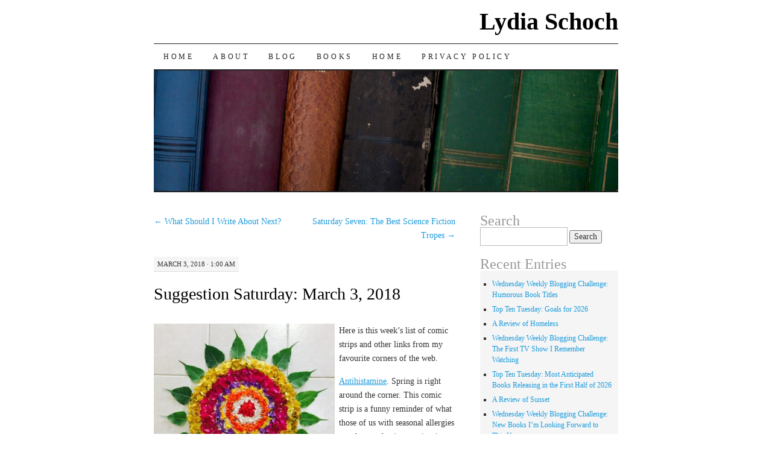

--- FILE ---
content_type: text/html; charset=UTF-8
request_url: https://lydiaschoch.com/suggestion-saturday-march-3-2018/
body_size: 8083
content:
<!DOCTYPE html>
<!--[if IE 7]>
<html id="ie7" lang="en-CA">
<![endif]-->
<!--[if (gt IE 7) | (!IE)]><!-->
<html lang="en-CA">
<!--<![endif]-->
<head>
<meta charset="UTF-8" />
<title>Suggestion Saturday: March 3, 2018 | Lydia Schoch</title>
<link rel="profile" href="http://gmpg.org/xfn/11" />
<link rel="pingback" href="https://lydiaschoch.com/xmlrpc.php" />
<meta name='robots' content='max-image-preview:large' />
<link rel="alternate" type="application/rss+xml" title="Lydia Schoch &raquo; Feed" href="https://lydiaschoch.com/feed/" />
<link rel="alternate" type="application/rss+xml" title="Lydia Schoch &raquo; Comments Feed" href="https://lydiaschoch.com/comments/feed/" />
<link rel="alternate" title="oEmbed (JSON)" type="application/json+oembed" href="https://lydiaschoch.com/wp-json/oembed/1.0/embed?url=https%3A%2F%2Flydiaschoch.com%2Fsuggestion-saturday-march-3-2018%2F" />
<link rel="alternate" title="oEmbed (XML)" type="text/xml+oembed" href="https://lydiaschoch.com/wp-json/oembed/1.0/embed?url=https%3A%2F%2Flydiaschoch.com%2Fsuggestion-saturday-march-3-2018%2F&#038;format=xml" />
<style id='wp-img-auto-sizes-contain-inline-css' type='text/css'>
img:is([sizes=auto i],[sizes^="auto," i]){contain-intrinsic-size:3000px 1500px}
/*# sourceURL=wp-img-auto-sizes-contain-inline-css */
</style>
<style id='wp-emoji-styles-inline-css' type='text/css'>

	img.wp-smiley, img.emoji {
		display: inline !important;
		border: none !important;
		box-shadow: none !important;
		height: 1em !important;
		width: 1em !important;
		margin: 0 0.07em !important;
		vertical-align: -0.1em !important;
		background: none !important;
		padding: 0 !important;
	}
/*# sourceURL=wp-emoji-styles-inline-css */
</style>
<style id='wp-block-library-inline-css' type='text/css'>
:root{--wp-block-synced-color:#7a00df;--wp-block-synced-color--rgb:122,0,223;--wp-bound-block-color:var(--wp-block-synced-color);--wp-editor-canvas-background:#ddd;--wp-admin-theme-color:#007cba;--wp-admin-theme-color--rgb:0,124,186;--wp-admin-theme-color-darker-10:#006ba1;--wp-admin-theme-color-darker-10--rgb:0,107,160.5;--wp-admin-theme-color-darker-20:#005a87;--wp-admin-theme-color-darker-20--rgb:0,90,135;--wp-admin-border-width-focus:2px}@media (min-resolution:192dpi){:root{--wp-admin-border-width-focus:1.5px}}.wp-element-button{cursor:pointer}:root .has-very-light-gray-background-color{background-color:#eee}:root .has-very-dark-gray-background-color{background-color:#313131}:root .has-very-light-gray-color{color:#eee}:root .has-very-dark-gray-color{color:#313131}:root .has-vivid-green-cyan-to-vivid-cyan-blue-gradient-background{background:linear-gradient(135deg,#00d084,#0693e3)}:root .has-purple-crush-gradient-background{background:linear-gradient(135deg,#34e2e4,#4721fb 50%,#ab1dfe)}:root .has-hazy-dawn-gradient-background{background:linear-gradient(135deg,#faaca8,#dad0ec)}:root .has-subdued-olive-gradient-background{background:linear-gradient(135deg,#fafae1,#67a671)}:root .has-atomic-cream-gradient-background{background:linear-gradient(135deg,#fdd79a,#004a59)}:root .has-nightshade-gradient-background{background:linear-gradient(135deg,#330968,#31cdcf)}:root .has-midnight-gradient-background{background:linear-gradient(135deg,#020381,#2874fc)}:root{--wp--preset--font-size--normal:16px;--wp--preset--font-size--huge:42px}.has-regular-font-size{font-size:1em}.has-larger-font-size{font-size:2.625em}.has-normal-font-size{font-size:var(--wp--preset--font-size--normal)}.has-huge-font-size{font-size:var(--wp--preset--font-size--huge)}.has-text-align-center{text-align:center}.has-text-align-left{text-align:left}.has-text-align-right{text-align:right}.has-fit-text{white-space:nowrap!important}#end-resizable-editor-section{display:none}.aligncenter{clear:both}.items-justified-left{justify-content:flex-start}.items-justified-center{justify-content:center}.items-justified-right{justify-content:flex-end}.items-justified-space-between{justify-content:space-between}.screen-reader-text{border:0;clip-path:inset(50%);height:1px;margin:-1px;overflow:hidden;padding:0;position:absolute;width:1px;word-wrap:normal!important}.screen-reader-text:focus{background-color:#ddd;clip-path:none;color:#444;display:block;font-size:1em;height:auto;left:5px;line-height:normal;padding:15px 23px 14px;text-decoration:none;top:5px;width:auto;z-index:100000}html :where(.has-border-color){border-style:solid}html :where([style*=border-top-color]){border-top-style:solid}html :where([style*=border-right-color]){border-right-style:solid}html :where([style*=border-bottom-color]){border-bottom-style:solid}html :where([style*=border-left-color]){border-left-style:solid}html :where([style*=border-width]){border-style:solid}html :where([style*=border-top-width]){border-top-style:solid}html :where([style*=border-right-width]){border-right-style:solid}html :where([style*=border-bottom-width]){border-bottom-style:solid}html :where([style*=border-left-width]){border-left-style:solid}html :where(img[class*=wp-image-]){height:auto;max-width:100%}:where(figure){margin:0 0 1em}html :where(.is-position-sticky){--wp-admin--admin-bar--position-offset:var(--wp-admin--admin-bar--height,0px)}@media screen and (max-width:600px){html :where(.is-position-sticky){--wp-admin--admin-bar--position-offset:0px}}

/*# sourceURL=wp-block-library-inline-css */
</style><style id='global-styles-inline-css' type='text/css'>
:root{--wp--preset--aspect-ratio--square: 1;--wp--preset--aspect-ratio--4-3: 4/3;--wp--preset--aspect-ratio--3-4: 3/4;--wp--preset--aspect-ratio--3-2: 3/2;--wp--preset--aspect-ratio--2-3: 2/3;--wp--preset--aspect-ratio--16-9: 16/9;--wp--preset--aspect-ratio--9-16: 9/16;--wp--preset--color--black: #000000;--wp--preset--color--cyan-bluish-gray: #abb8c3;--wp--preset--color--white: #ffffff;--wp--preset--color--pale-pink: #f78da7;--wp--preset--color--vivid-red: #cf2e2e;--wp--preset--color--luminous-vivid-orange: #ff6900;--wp--preset--color--luminous-vivid-amber: #fcb900;--wp--preset--color--light-green-cyan: #7bdcb5;--wp--preset--color--vivid-green-cyan: #00d084;--wp--preset--color--pale-cyan-blue: #8ed1fc;--wp--preset--color--vivid-cyan-blue: #0693e3;--wp--preset--color--vivid-purple: #9b51e0;--wp--preset--gradient--vivid-cyan-blue-to-vivid-purple: linear-gradient(135deg,rgb(6,147,227) 0%,rgb(155,81,224) 100%);--wp--preset--gradient--light-green-cyan-to-vivid-green-cyan: linear-gradient(135deg,rgb(122,220,180) 0%,rgb(0,208,130) 100%);--wp--preset--gradient--luminous-vivid-amber-to-luminous-vivid-orange: linear-gradient(135deg,rgb(252,185,0) 0%,rgb(255,105,0) 100%);--wp--preset--gradient--luminous-vivid-orange-to-vivid-red: linear-gradient(135deg,rgb(255,105,0) 0%,rgb(207,46,46) 100%);--wp--preset--gradient--very-light-gray-to-cyan-bluish-gray: linear-gradient(135deg,rgb(238,238,238) 0%,rgb(169,184,195) 100%);--wp--preset--gradient--cool-to-warm-spectrum: linear-gradient(135deg,rgb(74,234,220) 0%,rgb(151,120,209) 20%,rgb(207,42,186) 40%,rgb(238,44,130) 60%,rgb(251,105,98) 80%,rgb(254,248,76) 100%);--wp--preset--gradient--blush-light-purple: linear-gradient(135deg,rgb(255,206,236) 0%,rgb(152,150,240) 100%);--wp--preset--gradient--blush-bordeaux: linear-gradient(135deg,rgb(254,205,165) 0%,rgb(254,45,45) 50%,rgb(107,0,62) 100%);--wp--preset--gradient--luminous-dusk: linear-gradient(135deg,rgb(255,203,112) 0%,rgb(199,81,192) 50%,rgb(65,88,208) 100%);--wp--preset--gradient--pale-ocean: linear-gradient(135deg,rgb(255,245,203) 0%,rgb(182,227,212) 50%,rgb(51,167,181) 100%);--wp--preset--gradient--electric-grass: linear-gradient(135deg,rgb(202,248,128) 0%,rgb(113,206,126) 100%);--wp--preset--gradient--midnight: linear-gradient(135deg,rgb(2,3,129) 0%,rgb(40,116,252) 100%);--wp--preset--font-size--small: 13px;--wp--preset--font-size--medium: 20px;--wp--preset--font-size--large: 36px;--wp--preset--font-size--x-large: 42px;--wp--preset--spacing--20: 0.44rem;--wp--preset--spacing--30: 0.67rem;--wp--preset--spacing--40: 1rem;--wp--preset--spacing--50: 1.5rem;--wp--preset--spacing--60: 2.25rem;--wp--preset--spacing--70: 3.38rem;--wp--preset--spacing--80: 5.06rem;--wp--preset--shadow--natural: 6px 6px 9px rgba(0, 0, 0, 0.2);--wp--preset--shadow--deep: 12px 12px 50px rgba(0, 0, 0, 0.4);--wp--preset--shadow--sharp: 6px 6px 0px rgba(0, 0, 0, 0.2);--wp--preset--shadow--outlined: 6px 6px 0px -3px rgb(255, 255, 255), 6px 6px rgb(0, 0, 0);--wp--preset--shadow--crisp: 6px 6px 0px rgb(0, 0, 0);}:where(.is-layout-flex){gap: 0.5em;}:where(.is-layout-grid){gap: 0.5em;}body .is-layout-flex{display: flex;}.is-layout-flex{flex-wrap: wrap;align-items: center;}.is-layout-flex > :is(*, div){margin: 0;}body .is-layout-grid{display: grid;}.is-layout-grid > :is(*, div){margin: 0;}:where(.wp-block-columns.is-layout-flex){gap: 2em;}:where(.wp-block-columns.is-layout-grid){gap: 2em;}:where(.wp-block-post-template.is-layout-flex){gap: 1.25em;}:where(.wp-block-post-template.is-layout-grid){gap: 1.25em;}.has-black-color{color: var(--wp--preset--color--black) !important;}.has-cyan-bluish-gray-color{color: var(--wp--preset--color--cyan-bluish-gray) !important;}.has-white-color{color: var(--wp--preset--color--white) !important;}.has-pale-pink-color{color: var(--wp--preset--color--pale-pink) !important;}.has-vivid-red-color{color: var(--wp--preset--color--vivid-red) !important;}.has-luminous-vivid-orange-color{color: var(--wp--preset--color--luminous-vivid-orange) !important;}.has-luminous-vivid-amber-color{color: var(--wp--preset--color--luminous-vivid-amber) !important;}.has-light-green-cyan-color{color: var(--wp--preset--color--light-green-cyan) !important;}.has-vivid-green-cyan-color{color: var(--wp--preset--color--vivid-green-cyan) !important;}.has-pale-cyan-blue-color{color: var(--wp--preset--color--pale-cyan-blue) !important;}.has-vivid-cyan-blue-color{color: var(--wp--preset--color--vivid-cyan-blue) !important;}.has-vivid-purple-color{color: var(--wp--preset--color--vivid-purple) !important;}.has-black-background-color{background-color: var(--wp--preset--color--black) !important;}.has-cyan-bluish-gray-background-color{background-color: var(--wp--preset--color--cyan-bluish-gray) !important;}.has-white-background-color{background-color: var(--wp--preset--color--white) !important;}.has-pale-pink-background-color{background-color: var(--wp--preset--color--pale-pink) !important;}.has-vivid-red-background-color{background-color: var(--wp--preset--color--vivid-red) !important;}.has-luminous-vivid-orange-background-color{background-color: var(--wp--preset--color--luminous-vivid-orange) !important;}.has-luminous-vivid-amber-background-color{background-color: var(--wp--preset--color--luminous-vivid-amber) !important;}.has-light-green-cyan-background-color{background-color: var(--wp--preset--color--light-green-cyan) !important;}.has-vivid-green-cyan-background-color{background-color: var(--wp--preset--color--vivid-green-cyan) !important;}.has-pale-cyan-blue-background-color{background-color: var(--wp--preset--color--pale-cyan-blue) !important;}.has-vivid-cyan-blue-background-color{background-color: var(--wp--preset--color--vivid-cyan-blue) !important;}.has-vivid-purple-background-color{background-color: var(--wp--preset--color--vivid-purple) !important;}.has-black-border-color{border-color: var(--wp--preset--color--black) !important;}.has-cyan-bluish-gray-border-color{border-color: var(--wp--preset--color--cyan-bluish-gray) !important;}.has-white-border-color{border-color: var(--wp--preset--color--white) !important;}.has-pale-pink-border-color{border-color: var(--wp--preset--color--pale-pink) !important;}.has-vivid-red-border-color{border-color: var(--wp--preset--color--vivid-red) !important;}.has-luminous-vivid-orange-border-color{border-color: var(--wp--preset--color--luminous-vivid-orange) !important;}.has-luminous-vivid-amber-border-color{border-color: var(--wp--preset--color--luminous-vivid-amber) !important;}.has-light-green-cyan-border-color{border-color: var(--wp--preset--color--light-green-cyan) !important;}.has-vivid-green-cyan-border-color{border-color: var(--wp--preset--color--vivid-green-cyan) !important;}.has-pale-cyan-blue-border-color{border-color: var(--wp--preset--color--pale-cyan-blue) !important;}.has-vivid-cyan-blue-border-color{border-color: var(--wp--preset--color--vivid-cyan-blue) !important;}.has-vivid-purple-border-color{border-color: var(--wp--preset--color--vivid-purple) !important;}.has-vivid-cyan-blue-to-vivid-purple-gradient-background{background: var(--wp--preset--gradient--vivid-cyan-blue-to-vivid-purple) !important;}.has-light-green-cyan-to-vivid-green-cyan-gradient-background{background: var(--wp--preset--gradient--light-green-cyan-to-vivid-green-cyan) !important;}.has-luminous-vivid-amber-to-luminous-vivid-orange-gradient-background{background: var(--wp--preset--gradient--luminous-vivid-amber-to-luminous-vivid-orange) !important;}.has-luminous-vivid-orange-to-vivid-red-gradient-background{background: var(--wp--preset--gradient--luminous-vivid-orange-to-vivid-red) !important;}.has-very-light-gray-to-cyan-bluish-gray-gradient-background{background: var(--wp--preset--gradient--very-light-gray-to-cyan-bluish-gray) !important;}.has-cool-to-warm-spectrum-gradient-background{background: var(--wp--preset--gradient--cool-to-warm-spectrum) !important;}.has-blush-light-purple-gradient-background{background: var(--wp--preset--gradient--blush-light-purple) !important;}.has-blush-bordeaux-gradient-background{background: var(--wp--preset--gradient--blush-bordeaux) !important;}.has-luminous-dusk-gradient-background{background: var(--wp--preset--gradient--luminous-dusk) !important;}.has-pale-ocean-gradient-background{background: var(--wp--preset--gradient--pale-ocean) !important;}.has-electric-grass-gradient-background{background: var(--wp--preset--gradient--electric-grass) !important;}.has-midnight-gradient-background{background: var(--wp--preset--gradient--midnight) !important;}.has-small-font-size{font-size: var(--wp--preset--font-size--small) !important;}.has-medium-font-size{font-size: var(--wp--preset--font-size--medium) !important;}.has-large-font-size{font-size: var(--wp--preset--font-size--large) !important;}.has-x-large-font-size{font-size: var(--wp--preset--font-size--x-large) !important;}
/*# sourceURL=global-styles-inline-css */
</style>

<style id='classic-theme-styles-inline-css' type='text/css'>
/*! This file is auto-generated */
.wp-block-button__link{color:#fff;background-color:#32373c;border-radius:9999px;box-shadow:none;text-decoration:none;padding:calc(.667em + 2px) calc(1.333em + 2px);font-size:1.125em}.wp-block-file__button{background:#32373c;color:#fff;text-decoration:none}
/*# sourceURL=/wp-includes/css/classic-themes.min.css */
</style>
<link rel='stylesheet' id='pilcrow-css' href='https://lydiaschoch.com/wp-content/themes/pilcrow/style.css?ver=6.9' type='text/css' media='all' />
<link rel="https://api.w.org/" href="https://lydiaschoch.com/wp-json/" /><link rel="alternate" title="JSON" type="application/json" href="https://lydiaschoch.com/wp-json/wp/v2/posts/4013" /><link rel="EditURI" type="application/rsd+xml" title="RSD" href="https://lydiaschoch.com/xmlrpc.php?rsd" />
<meta name="generator" content="WordPress 6.9" />
<link rel="canonical" href="https://lydiaschoch.com/suggestion-saturday-march-3-2018/" />
<link rel='shortlink' href='https://lydiaschoch.com/?p=4013' />
</head>

<body class="wp-singular post-template-default single single-post postid-4013 single-format-standard wp-theme-pilcrow two-column content-sidebar color-light">
<div id="container" class="hfeed">
	<div id="page" class="blog">
		<div id="header">
						<div id="site-title">
				<span>
					<a href="https://lydiaschoch.com/" title="Lydia Schoch" rel="home">Lydia Schoch</a>
				</span>
			</div>

			<div id="nav" role="navigation">
			  				<div class="skip-link screen-reader-text"><a href="#content" title="Skip to content">Skip to content</a></div>
								<div class="menu"><ul>
<li ><a href="https://lydiaschoch.com/">Home</a></li><li class="page_item page-item-10"><a href="https://lydiaschoch.com/about/">About</a></li>
<li class="page_item page-item-7"><a href="https://lydiaschoch.com/blog/">Blog</a></li>
<li class="page_item page-item-13"><a href="https://lydiaschoch.com/books/">Books</a></li>
<li class="page_item page-item-5"><a href="https://lydiaschoch.com/home/">Home</a></li>
<li class="page_item page-item-16614"><a href="https://lydiaschoch.com/privacy-policy/">Privacy Policy</a></li>
</ul></div>
			</div><!-- #nav -->

			<div id="pic">
				<a href="https://lydiaschoch.com/" rel="home">
										<img src="https://lydiaschoch.com/wp-content/themes/pilcrow/images/headers/books.jpg" width="770" height="200" alt="" />
								</a>
			</div><!-- #pic -->
		</div><!-- #header -->

		<div id="content-box">

<div id="content-container">
	<div id="content" role="main">

	
<div id="nav-above" class="navigation">
	<div class="nav-previous"><a href="https://lydiaschoch.com/what-should-i-write-about-next/" rel="prev"><span class="meta-nav">&larr;</span> What Should I Write About Next?</a></div>
	<div class="nav-next"><a href="https://lydiaschoch.com/saturday-seven-the-best-science-fiction-tropes/" rel="next">Saturday Seven: The Best Science Fiction Tropes <span class="meta-nav">&rarr;</span></a></div>
</div><!-- #nav-above -->

<div id="post-4013" class="post-4013 post type-post status-publish format-standard hentry category-suggestion-saturday">
	<div class="entry-meta">

		March 3, 2018 &middot; 1:00 am	</div><!-- .entry-meta -->

	<h1 class="entry-title"><a href="https://lydiaschoch.com/suggestion-saturday-march-3-2018/" rel="bookmark">Suggestion Saturday: March 3, 2018</a></h1>
	<div class="entry entry-content">
		<p><img fetchpriority="high" decoding="async" class="size-medium wp-image-4703 alignleft" src="http://lydiaschoch.com/wp-content/uploads/2018/03/Floral-arrangement-300x300.jpg" alt="" width="300" height="300" srcset="https://lydiaschoch.com/wp-content/uploads/2018/03/Floral-arrangement-300x300.jpg 300w, https://lydiaschoch.com/wp-content/uploads/2018/03/Floral-arrangement-150x150.jpg 150w, https://lydiaschoch.com/wp-content/uploads/2018/03/Floral-arrangement-768x768.jpg 768w, https://lydiaschoch.com/wp-content/uploads/2018/03/Floral-arrangement-1024x1024.jpg 1024w, https://lydiaschoch.com/wp-content/uploads/2018/03/Floral-arrangement.jpg 1300w" sizes="(max-width: 300px) 100vw, 300px" />Here is this week&#8217;s list of comic strips and other links from my favourite corners of the web.</p>
<p><a href="http://www.beatricebiologist.com/2018/01/antihistamine/">Antihistamine</a>. Spring is right around the corner. This comic strip is a funny reminder of what those of us with seasonal allergies are about to begin experiencing.</p>
<p><a href="http://www.campliza.com/2018/02/26/why-i-left-facebook/">Why I Left Facebook</a> via ‪<a href="https://twitter.com/LizaDunkel">LizaDunkel</a>‬. More and more people I know are abandoning their Facebook accounts. I wonder how much longer that site will last?</p>
<p><a href="https://dehaggerty.wordpress.com/2018/02/26/when-do-you-identify-as-an-american-mondayblogs-expatlife/">When Do You Identify as an American?</a> via ‪<a href="https://twitter.com/dehaggerty">dehaggerty‬</a>. I&#8217;ve noticed that I&#8217;ve begun to call myself Canadian far more often than I call myself an American even though I&#8217;m a citizen of both countries. Canada feels more like home to me than the U.S. ever did.</p>
<p><a href="https://www.npr.org/sections/codeswitch/2018/02/17/586181350/strong-black-woman-smart-asian-man-the-downside-to-positive-stereotypes">&#8216;Strong&#8217; Black Woman? &#8216;Smart&#8217; Asian Man? The Downside To Positive Stereotypes</a>. This was some very good food for thought.</p>
<p><a href="http://www.disabledliving.co.uk/blog/remap-innovative-design/?platform=hootsuite">Remap Are Changing Lives with Innovative Design</a> via<a href="https://twitter.com/RemapUK"> RemapUK</a>. What a cool way to help people living with disabilities become more independent.</p>
<p><a href="https://nagamakironin.blogspot.ca/2018/02/minecraft-as-fantasy-story.html">Minecraft as a Fantasy Story</a>. My post from a few days ago is getting some attention elsewhere online. It&#8217;s always cool when that happens.</p>
<p><a href="http://time.com/5159867/adult-friendships-loneliness/">How to Make Friends as an Adult &#8211; and Why It&#8217;s Important</a>. Yeah, I need to start doing this. Do you?</p>
<p>From <a href="http://www.theferrett.com/ferrettworks/2018/02/winning-arguments-doesnt-make-you-right/?utm_source=rss&amp;utm_medium=rss&amp;utm_campaign=winning-arguments-doesnt-make-you-right">Winning Arguments Doesn&#8217;t Make You Right</a>:</p>
<blockquote><p>As an veteran winner of arguments, lemme tell you why the man is right. Because I had a shameful habit of debating with lovers about what was “fair” in our relationships.</p>
<p>I won every argument. Rationally. Coldly. Cleanly.</p>
<p>They all left me because I was a dick.</p></blockquote>
	</div><!-- .entry-content -->

	<div class="entry-links">
		<p class="comment-number"><span>Comments Off<span class="screen-reader-text"> on Suggestion Saturday: March 3, 2018</span></span></p>

					<p class="entry-categories tagged">Filed under <a href="https://lydiaschoch.com/category/blog-hops/suggestion-saturday/" rel="category tag">Suggestion Saturday</a></p>
			<p class="entry-tags tagged"></p>
			</div><!-- .entry-links -->

</div><!-- #post-## -->

<div id="nav-below" class="navigation">
	<div class="nav-previous"><a href="https://lydiaschoch.com/what-should-i-write-about-next/" rel="prev"><span class="meta-nav">&larr;</span> What Should I Write About Next?</a></div>
	<div class="nav-next"><a href="https://lydiaschoch.com/saturday-seven-the-best-science-fiction-tropes/" rel="next">Saturday Seven: The Best Science Fiction Tropes <span class="meta-nav">&rarr;</span></a></div>
</div><!-- #nav-below -->


<div id="comments">

			<p class="nocomments">Comments are closed.</p>
		
	
	
</div><!-- #comments -->

	</div><!-- #content -->
</div><!-- #container -->


	<div id="sidebar" class="widget-area" role="complementary">
				<ul class="xoxo sidebar-list">

			
			<li class="widget widget_search">
				<h3 class="widget-title">Search</h3>
				<form role="search" method="get" id="searchform" class="searchform" action="https://lydiaschoch.com/">
				<div>
					<label class="screen-reader-text" for="s">Search for:</label>
					<input type="text" value="" name="s" id="s" />
					<input type="submit" id="searchsubmit" value="Search" />
				</div>
			</form>			</li>

			<li class="widget widget_recent_entries">
				<h3 class="widget-title">Recent Entries</h3>
				<ul>
										<li><a href="https://lydiaschoch.com/wednesday-weekly-blogging-challenge-humorous-book-titles-3/">Wednesday Weekly Blogging Challenge: Humorous Book Titles</a></li>
										<li><a href="https://lydiaschoch.com/top-ten-tuesday-goals-for-2026/">Top Ten Tuesday: Goals for 2026</a></li>
										<li><a href="https://lydiaschoch.com/a-review-of-homeless/">A Review of Homeless</a></li>
										<li><a href="https://lydiaschoch.com/wednesday-weekly-blogging-challenge-the-first-tv-show-i-remember-watching/">Wednesday Weekly Blogging Challenge: The First TV Show I Remember Watching</a></li>
										<li><a href="https://lydiaschoch.com/top-ten-tuesday-most-anticipated-books-releasing-in-the-first-half-of-2026/">Top Ten Tuesday: Most Anticipated Books Releasing in the First Half of 2026</a></li>
										<li><a href="https://lydiaschoch.com/a-review-of-sunset/">A Review of Sunset</a></li>
										<li><a href="https://lydiaschoch.com/wednesday-weekly-blogging-challenge-new-books-im-looking-forward-to-this-year/">Wednesday Weekly Blogging Challenge: New Books I’m Looking Forward to This Year</a></li>
										<li><a href="https://lydiaschoch.com/top-ten-tuesday-my-favorite-books-i-read-in-2025/">Top Ten Tuesday: My Favorite Books I Read in 2025</a></li>
										<li><a href="https://lydiaschoch.com/the-2026-wednesday-weekly-blogging-challenge-topics/">The 2026 Wednesday Weekly Blogging Challenge Topics</a></li>
										<li><a href="https://lydiaschoch.com/a-review-of-new-year/">A Review of New Year</a></li>
									</ul>
			</li>

			<li class="widget widget_links">
				<h3 class="widget-title">Links</h3>
				<ul>
									</ul>
			</li>

				</ul>
	</div><!-- #sidebar .widget-area -->

	
		</div><!-- #content-box -->

		<div id="footer" role="contentinfo">
			<div id="colophon">

				
				<div id="site-info">
					<a href="https://lydiaschoch.com/" title="Lydia Schoch" rel="home">Lydia Schoch</a> &middot; 				</div><!-- #site-info -->

				<div id="site-generator">
					<a href="http://wordpress.org/" title="A Semantic Personal Publishing Platform" rel="generator">Proudly powered by WordPress</a>
					&middot;
					Theme: Pilcrow by <a href="http://automattic.com/" rel="designer">Automattic</a>.				</div><!-- #site-generator -->

			</div><!-- #colophon -->
		</div><!-- #footer -->
	</div><!-- #page .blog -->
</div><!-- #container -->

<script type="speculationrules">
{"prefetch":[{"source":"document","where":{"and":[{"href_matches":"/*"},{"not":{"href_matches":["/wp-*.php","/wp-admin/*","/wp-content/uploads/*","/wp-content/*","/wp-content/plugins/*","/wp-content/themes/pilcrow/*","/*\\?(.+)"]}},{"not":{"selector_matches":"a[rel~=\"nofollow\"]"}},{"not":{"selector_matches":".no-prefetch, .no-prefetch a"}}]},"eagerness":"conservative"}]}
</script>
<script id="wp-emoji-settings" type="application/json">
{"baseUrl":"https://s.w.org/images/core/emoji/17.0.2/72x72/","ext":".png","svgUrl":"https://s.w.org/images/core/emoji/17.0.2/svg/","svgExt":".svg","source":{"concatemoji":"https://lydiaschoch.com/wp-includes/js/wp-emoji-release.min.js?ver=6.9"}}
</script>
<script type="module">
/* <![CDATA[ */
/*! This file is auto-generated */
const a=JSON.parse(document.getElementById("wp-emoji-settings").textContent),o=(window._wpemojiSettings=a,"wpEmojiSettingsSupports"),s=["flag","emoji"];function i(e){try{var t={supportTests:e,timestamp:(new Date).valueOf()};sessionStorage.setItem(o,JSON.stringify(t))}catch(e){}}function c(e,t,n){e.clearRect(0,0,e.canvas.width,e.canvas.height),e.fillText(t,0,0);t=new Uint32Array(e.getImageData(0,0,e.canvas.width,e.canvas.height).data);e.clearRect(0,0,e.canvas.width,e.canvas.height),e.fillText(n,0,0);const a=new Uint32Array(e.getImageData(0,0,e.canvas.width,e.canvas.height).data);return t.every((e,t)=>e===a[t])}function p(e,t){e.clearRect(0,0,e.canvas.width,e.canvas.height),e.fillText(t,0,0);var n=e.getImageData(16,16,1,1);for(let e=0;e<n.data.length;e++)if(0!==n.data[e])return!1;return!0}function u(e,t,n,a){switch(t){case"flag":return n(e,"\ud83c\udff3\ufe0f\u200d\u26a7\ufe0f","\ud83c\udff3\ufe0f\u200b\u26a7\ufe0f")?!1:!n(e,"\ud83c\udde8\ud83c\uddf6","\ud83c\udde8\u200b\ud83c\uddf6")&&!n(e,"\ud83c\udff4\udb40\udc67\udb40\udc62\udb40\udc65\udb40\udc6e\udb40\udc67\udb40\udc7f","\ud83c\udff4\u200b\udb40\udc67\u200b\udb40\udc62\u200b\udb40\udc65\u200b\udb40\udc6e\u200b\udb40\udc67\u200b\udb40\udc7f");case"emoji":return!a(e,"\ud83e\u1fac8")}return!1}function f(e,t,n,a){let r;const o=(r="undefined"!=typeof WorkerGlobalScope&&self instanceof WorkerGlobalScope?new OffscreenCanvas(300,150):document.createElement("canvas")).getContext("2d",{willReadFrequently:!0}),s=(o.textBaseline="top",o.font="600 32px Arial",{});return e.forEach(e=>{s[e]=t(o,e,n,a)}),s}function r(e){var t=document.createElement("script");t.src=e,t.defer=!0,document.head.appendChild(t)}a.supports={everything:!0,everythingExceptFlag:!0},new Promise(t=>{let n=function(){try{var e=JSON.parse(sessionStorage.getItem(o));if("object"==typeof e&&"number"==typeof e.timestamp&&(new Date).valueOf()<e.timestamp+604800&&"object"==typeof e.supportTests)return e.supportTests}catch(e){}return null}();if(!n){if("undefined"!=typeof Worker&&"undefined"!=typeof OffscreenCanvas&&"undefined"!=typeof URL&&URL.createObjectURL&&"undefined"!=typeof Blob)try{var e="postMessage("+f.toString()+"("+[JSON.stringify(s),u.toString(),c.toString(),p.toString()].join(",")+"));",a=new Blob([e],{type:"text/javascript"});const r=new Worker(URL.createObjectURL(a),{name:"wpTestEmojiSupports"});return void(r.onmessage=e=>{i(n=e.data),r.terminate(),t(n)})}catch(e){}i(n=f(s,u,c,p))}t(n)}).then(e=>{for(const n in e)a.supports[n]=e[n],a.supports.everything=a.supports.everything&&a.supports[n],"flag"!==n&&(a.supports.everythingExceptFlag=a.supports.everythingExceptFlag&&a.supports[n]);var t;a.supports.everythingExceptFlag=a.supports.everythingExceptFlag&&!a.supports.flag,a.supports.everything||((t=a.source||{}).concatemoji?r(t.concatemoji):t.wpemoji&&t.twemoji&&(r(t.twemoji),r(t.wpemoji)))});
//# sourceURL=https://lydiaschoch.com/wp-includes/js/wp-emoji-loader.min.js
/* ]]> */
</script>
</body>
</html>
